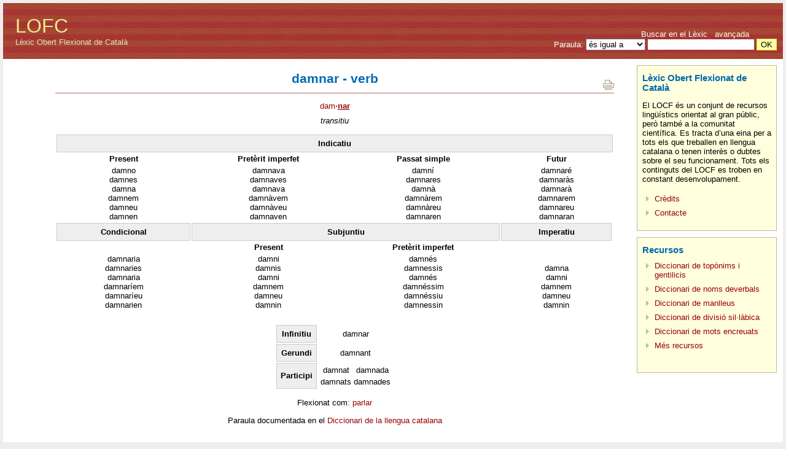

--- FILE ---
content_type: text/html; charset=UTF-8
request_url: http://ca.oslin.org/?action=lemma&lemma=16524
body_size: 2276
content:
<HTML margin=0 style='margin: 0px; height: 100%;'>
<HEAD>
<TITLE>damnar (verb) - Lèxic Obert Flexionat de Català</TITLE>
<meta http-equiv="content-type" content="text/html; charset=utf-8">
<META name="Author" lang="en" content="Maarten Janssen">
<META name="abstract" lang="en" content="LOFC provides information about the Catalan language.">
<META name="copyright" content="&copy; 2006, Maarten Janssen">
<link rel="stylesheet" type="text/css" href="index.css">
<base href="http://ca.oslin.org/">
</HEAD>
<html>
<body style='margin: 5px; background-color: #eeeeee;' OnLoad="document.global.query.focus();">
<TABLE style='width: 100%; height: 100%; margin: 0px; padding: 0px; border-collapse: collapse; table-layout: fixed;'>
<COLGROUP><col style='width: 70px'><col><col><col  style='width: 260px'></colgroup>
<TR><TD colspan=2 style='width: 400px; height: 91px; padding-left: 20px; background-color: #9A0000; background-image: url(Images/topflag.gif); '>
	<a href='index.php'>
		<span style='font-size: 24pt; color: #eeee88;'>LOFC</span><br><span style='color: #e3e3bb;'>Lèxic Obert Flexionat de Català </span>
	</a>
	</TD>
	<TD colspan=2 style=' height: 91px; background-color: #9A0000; background-image: url(Images/topflag.gif); padding-right: 10px; vertical-align: bottom; text-align: right;' colspan=1>
		<form action='index.php' method=get name=searchbox id=searchbox>
		<span class=header style='margin-right: 45px;'>Buscar en el Lèxic &nbsp; <a href='?action=advanced'>avançada</a> </span> <br>
		<span class=header>Paraula:</span>
		<select name=sel><option value=exact>és igual a</option><option value=contain>conté</option><option value=start>comença per</option><option value=end>acaba en</option></select>
		<input name=query size=20 style='border: none;'> 
		<input type=hidden name=action value=simplesearch>
		<input name=base type=hidden value=form>
		<input type=submit value=OK style='border: 1px solid #eeee33; font-size: 10pt; background-color: #ffffaa;'>
		</form> 
	</TD></TR>

<TR>
<td valign=top style=' background-color: #ffffff;'></td>
<TD style='padding: 10px; vertical-align: top; padding-left: 15px; padding-right: 15px; background-repeat: no-repeat; background-position: top center; background-color: #ffffff;' colspan=2>
	<h1>damnar - verb</h1><center>
					<div style='float: right; clear: right;margin-top: -35px;' class=noprintbox><a href='/?action=lemma&lemma=16524&template=print' title='imprimir este página' target=print border=0><img src='Images/print_but.gif' border=0></a></div><p title='Síl·labes' style='text-decoration: none;'><a class=syllables href='?action=syllables'>dam<b>&middot;</b><u><b>nar</b></u></a></p><p style='margin-top: -5px;'><i>transitiu</i></p><table width='100%' id=classtable>
	<tr><th colspan=6>Indicatiu
	<tr>
		<td class=subh>Present
		<td class=subh>Pretèrit imperfet
		<td class=subh>Passat simple
		<td class=subh>Futur
	<tr>
		<td>damno<br>damnes<br>damna<br>damnem<br>damneu<br>damnen
		<td>damnava<br>damnaves<br>damnava<br>damnàvem<br>damnàveu<br>damnaven
		<td>damní<br>damnares<br>damnà<br>damnàrem<br>damnàreu<br>damnaren
		<td>damnaré<br>damnaràs<br>damnarà<br>damnarem<br>damnareu<br>damnaran

	<tr>
		<th>Condicional
		<th colspan=2>Subjuntiu
		<th>Imperatiu

	<tr><td class=subh>
		<td class=subh>Present
		<td class=subh>Pretèrit imperfet
		<td class=subh>

	<tr>
	<td>damnaria<br>damnaries<br>damnaria<br>damnaríem<br>damnaríeu<br>damnarien
	<td>damni<br>damnis<br>damni<br>damnem<br>damneu<br>damnin
	<td>damnés<br>damnessis<br>damnés<br>damnéssim<br>damnéssiu<br>damnessin
	<td><br>damna<br>damni<br>damnem<br>damneu<br>damnin
	</table>
	
	<table id=classtable style='padding-top: 20px;'>
		<tr><th>Infinitiu</th><td>damnar</td>
		<tr><th>Gerundi</th><td>damnant</td>
		<tr><th>Participi</th><td><table><tr><td>damnat</td><td>damnada</td></tr><tr><td>damnats</td><td>damnades</td></tr>
	</table></td>
</table><p>Flexionat com: <a href='paradigm.php?paradigm=VRB01'>parlar</a></p><p>Paraula documentada en el <a href='http://dlc.iec.cat/results.asp?txtEntrada=damnar&operEntrada=0' target=dict>Diccionari de la llengua catalana</a></p>
</TD>
<td valign=top style='padding-top: 0px; padding-right: 10px; background-color: #ffffff;'><div class="divbox">
<h3>Lèxic Obert Flexionat de Català </h3>
	<p>
El LOCF és un conjunt de recursos lingüístics orientat al gran públic, però també a la comunitat científica. Es tracta d’una eina per a tots els que treballen en llengua catalana o tenen interès o dubtes sobre el seu funcionament. Tots els continguts del LOCF es troben en constant desenvolupament.

<ul>
		<!-- <li> <a href="lemmas.html">Més informació</a> -->
		<li> <a href='credits.html'>Crèdits</a>
		<li> <a href='contacte.html'>Contacte</a>
	</ul>
</div>

<div class="divbox">
<h3>Recursos</h3> 
	<ul>
		<li> <a href='toponyms.php'>Diccionari de topònims i gentilicis</a>
		<li> <a href='derdict.php'>Diccionari de noms deverbals</a>
		<li> <a href='loanwords.php'>Diccionari de manlleus</a>
		<li> <a href='syllables.php'>Diccionari de divisió sil·làbica</a>
		<li> <a href='crossword.php'>Diccionari de mots encreuats</a>
		<li> <a href='recursos.html'>Més recursos</a> 
	</ul>
<br />
</div>
</td>
</TR>
<TR><TD colspan=2 height=30px align=left valign=bottom style='border-bottom: 0px solid white; background-color: #ffffff;'>
</TD>
<TD align=right colspan=2 style=' background-color: #ffffff;'>
	<!-- logo removed until corrected
	<a href='http://iula.upf.edu' border=0>
	<img src='Images/iula.gif' align=center style=' align: right; vertical-align: bottom; padding: 3px;' border=0>
	</a>
	-->
</TD>
</TR>
</TABLE>
</body>
</html>

